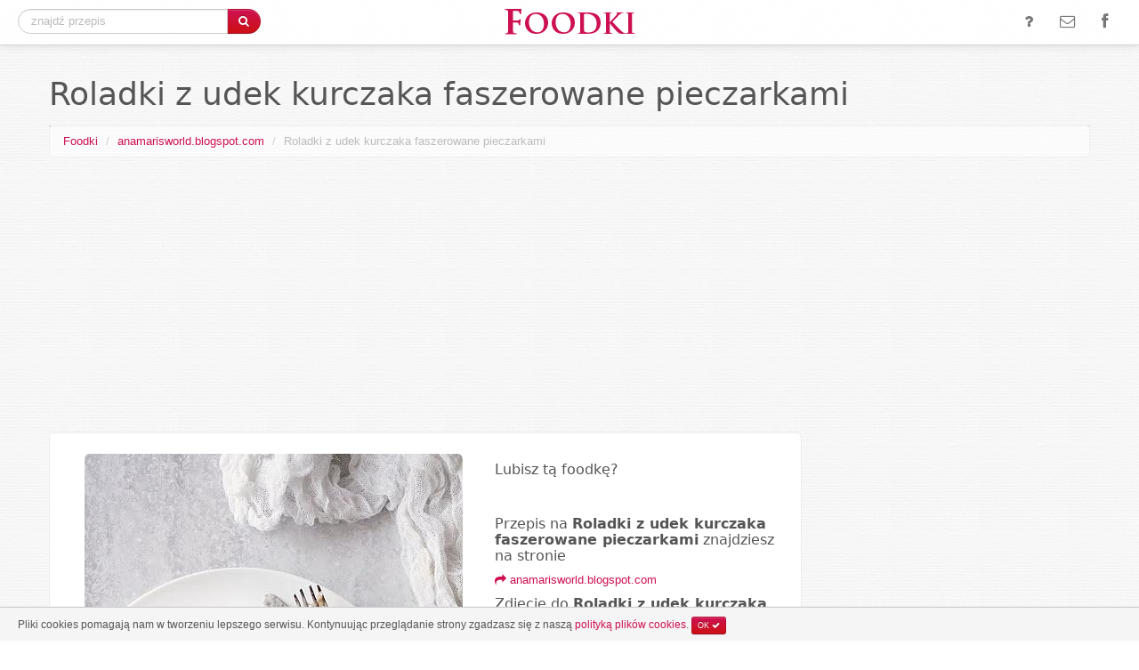

--- FILE ---
content_type: text/html; charset=UTF-8
request_url: https://foodki.pl/zdjecie/roladki-z-udek-kurczaka-faszerowane-pieczarkami
body_size: 3461
content:
<!DOCTYPE html><!--[if lt IE 7 ]> <html class="ie ie6 no-js" lang="en"> <![endif]-->
<!--[if IE 7 ]>    <html class="ie ie7 no-js" lang="en"> <![endif]-->
<!--[if IE 8 ]>    <html class="ie ie8 no-js" lang="en"> <![endif]-->
<!--[if IE 9 ]>    <html class="ie ie9 no-js" lang="en"> <![endif]-->
<!--[if gt IE 9]><!--><html class="no-js" lang="en"><!--<![endif]-->
<!-- the "no-js" class is for Modernizr. -->
<head>
	<meta http-equiv="Content-Type" content="text/html; charset=utf-8" /> 

    <title>Roladki z udek kurczaka faszerowane pieczarkami | Foodki - jemy oczami! - wybrane zdjęcia kulinarne i fotografie potraw</title>    	
	<meta name="viewport" content="width=device-width, initial-scale=1.0">
	<link rel="shortcut icon" href="/favicon.ico" />
<script type="text/javascript">	
var searchTypeahead_url = '/podpowiedzi';
var uriPath = '/';
</script>
    <link href="/bootstrap/bootstrap.css?20131207" media="screen" rel="stylesheet" type="text/css" >
<link href="/bootstrap/responsive.css" media="screen" rel="stylesheet" type="text/css" ><script type="text/javascript" src="/script/libs/modernizr-2.6.1.min.js"></script>
<script type="text/javascript" src="/script/jquery-1.7.2.min.js"></script>
<script type="text/javascript" src="/bootstrap/bootstrap.min.js"></script>
<script type="text/javascript" src="/script/jquery.scrollTo.min.js"></script>
<script type="text/javascript" src="/script/cookie.js"></script>
<script type="text/javascript" src="/script/jquery.history.js"></script>
<script type="text/javascript" src="/script/general.js?20130728"></script>    <script async src="//pagead2.googlesyndication.com/pagead/js/adsbygoogle.js"></script>
		<meta property="og:title" content="Roladki z udek kurczaka faszerowane pieczarkami" />
	<meta property="og:url" content="http://foodki.pl/zdjecie/roladki-z-udek-kurczaka-faszerowane-pieczarkami" />
	<meta property="og:image" content="http://foodki.pl/image/photo/2020/11/05/1309951_236.jpg" />
	<meta property="og:description" content="foodki.pl" />
<script type="text/javascript">

  var _gaq = _gaq || [];
  _gaq.push(['_setAccount', 'UA-374902-53']);
  _gaq.push(['_trackPageview']);

  (function() {
    var ga = document.createElement('script'); ga.type = 'text/javascript'; ga.async = true;
    ga.src = ('https:' == document.location.protocol ? 'https://ssl' : 'http://www') + '.google-analytics.com/ga.js';
    var s = document.getElementsByTagName('script')[0]; s.parentNode.insertBefore(ga, s);
  })();

</script>
<script>
  (adsbygoogle = window.adsbygoogle || []).push({
    google_ad_client: "ca-pub-7680754079191387",
    enable_page_level_ads: true
  });
</script>
</head>
<body>
	<div class="navbar navbar-fixed-top">
		<div class="navbar-inner">
			<div class="container-fluid">
				<a class="btn btn-navbar" data-toggle="collapse" data-target=".nav-collapse">
					<span class="icon-bar"></span>
					<span class="icon-bar"></span>
					<span class="icon-bar"></span>
				</a>
				<div class="middle-logo">
					<a href="/" title="Foodki - jemy oczami! - wybrane zdjęcia kulinarne i fotografie potraw"><img src="/image/logo.png" alt="Foodki"/></a>
				</div>
				<div class="nav-collapse collapse">
										<div class="pull-left search-top">
    					<form action="/szukaj" method="post" class="form-search">
    						<div class="input-append">
    							<input type="text" class="search-query" onclick="select()" id="query" name="query" value="" placeholder="znajdź przepis" autocomplete="off"/>
    							<button type="submit" class="btn btn-primary"><i class="icon-search"></i></button>
    						</div>
    					</form>
    				</div>
	<script type="text/javascript">
	searchTypeahead_url = '/podpowiedzi';
	</script>					
					<ul class="nav pull-right">
						<li><a href="#" title="o co chodzi?" id="top-menu-question"><i class="icon-question icon-large"></i></a></li>						
						<li><a href="/kontakt.html" title="napisz do nas"><i class="icon-envelope-alt icon-large"></i></a></li>						
						<li><a href="https://www.facebook.com/foodki" title="polub nas na facebook" target="_blank" rel="nofollow"><i class="icon-facebook icon-large"></i></a></li>						
					</ul>
				</div>
			</div>
		</div>
	</div>
<div id="messager" class="none" onclick="ClearStatus()"><div class="alert alert-error"></div></div>

	<div class="container">
		<div class="page-header">
			<h1>Roladki z udek kurczaka faszerowane pieczarkami</h1>
		</div>
			    	    	<ul class="breadcrumb topbar">
    		<li><a href="/" title="Foodki - fotografia kulinarna">Foodki</a> <span class="divider">/</span></li>
    	    		    		<li><a href="/strona/anamarisworld.blogspot.com" title="zdjęcia ze strony anamarisworld.blogspot.com">anamarisworld.blogspot.com</a> <span class="divider">/</span></li>
    		    	    		    		<li class="active">Roladki z udek kurczaka faszerowane pieczarkami</li>
    		    	    	</ul>
    					<div class="gadTop">
    		<ins class="adsbygoogle"
     style="display:block"
     data-ad-client="ca-pub-7680754079191387"
     data-ad-slot="1091907791"
     data-ad-format="auto"></ins>
<script>
(adsbygoogle = window.adsbygoogle || []).push({});
</script>
		</div>


</div>

<div class="container">
<div class="RecipesContainerRight">
	<div class="affixad" data-spy="affix">
		<div class="gad300x600">
<ins class="adsbygoogle"
     style="display:inline-block;width:300px;height:600px"
     data-ad-client="ca-pub-7680754079191387"
     data-ad-slot="6917955799"></ins>
<script>
(adsbygoogle = window.adsbygoogle || []).push({});
</script>
</div>


	</div>
</div>
    <div class="Page well well-large Shadow rightMargin324">
		<div class="row-fluid">
	    	<div class="span7"><p align="center"><img class="img-rounded" src="http://foodki.pl/image/photo/2020/11/05/1309951_580.jpg" height="640" width="425" alt="Roladki z udek kurczaka faszerowane pieczarkami" onmousedown="return false" oncontextmenu="return false" onselectstart="return false" onselect="return false" oncopy="return false" ondragstart="return false" ondrag="return false"/></p></div>
	    	<div class="span5">
	    		<h4>Lubisz tą foodkę?</h4>
				<div class="likeButton">
		    		<div class="fb-like" data-href="http://foodki.pl/zdjecie/roladki-z-udek-kurczaka-faszerowane-pieczarkami" data-send="false" data-layout="button_count" data-width="200" data-show-faces="false" data-font="verdana"></div>		
				</div>
				<h4>Przepis na <strong>Roladki z udek kurczaka faszerowane pieczarkami</strong> znajdziesz na stronie</h4>
				<p><a target="_blank" title="Roladki z udek kurczaka faszerowane pieczarkami" href="/przepis/roladki-z-udek-kurczaka-faszerowane-pieczarkami"><i class="icon-share-alt"></i> anamarisworld.blogspot.com</a></p>
									<h4>Zdjęcie do <strong>Roladki z udek kurczaka faszerowane pieczarkami</strong> znajduje się w temacie, zobacz inne zdjęcia kulinarne na:</h4>
											<a href="/przepisy-w-temacie/kurczak" class="label label-info"><i class="icon-tag"></i> kurczak</a>
											<a href="/przepisy-w-temacie/rukola" class="label label-info"><i class="icon-tag"></i> rukola</a>
											<a href="/przepisy-w-temacie/obiad" class="label label-info"><i class="icon-tag"></i> obiad</a>
											<a href="/przepisy-w-temacie/roladki" class="label label-info"><i class="icon-tag"></i> roladki</a>
											<a href="/przepisy-w-temacie/szybki-obiad" class="label label-info"><i class="icon-tag"></i> szybki obiad</a>
													<br/><br/>
				<p><a href="/strona/anamarisworld.blogspot.com" title="zdjęcia ze strony anamarisworld.blogspot.com" class="btn btn-primary">Więcej zdjęć kulinarnych</a></p>
	    	</div>
		</div>	
    </div>
</div>
		
<script type="text/javascript">
<!--
	$(document).ready(function() {
		$('.affixad').affix({
				offset: { 
           			top: 150 
       			}
    	});
	});
-->
</script>
			
<div class="container-fluid footer">
	<div class="container">
		<div class="row">
			<div class="span6">
				<p><a href="/" title="Foodki - jemy oczami! - wybrane zdjęcia kulinarne i fotografie potraw">Foodki</a> &copy; 2026 - zdjęcia kulinarne i fotografie potraw</p>
				<br/>
				<h4>Nasi Partnerzy</h4>
				<i class="icon-share-alt"></i> <a href="http://zmiksowani.pl" title="Mikser Kulinarny - przepisy kulinarne i wyszukiwarka przepisów">Mikser Kulinarny</a><br/>
				<i class="icon-share-alt"></i> <a href="http://odszukaj.com" title="Odszukaj - przepisy kulinarne i wyszukiwarka przepisów">Odszukaj.com</a><br/>
				<i class="icon-share-alt"></i> <a href="http://tastyquery.com" title="Tasty Query - food blogs recipes search engine">Tasty Query</a><br/>
			</div>
					</div>
	</div>
</div>


<div id="AjaxLoadingBar"><img src="/image/ajax-loader-big-b.gif"/></div>
<a href="#top" id="top-link"><span class="row-fluid"><h4><p class="pull-middle"><i class="icon-chevron-up"></i></p>GÓRA</h4></span></a>
<div id="cookieNotify" class="none">
	<div class="row-fluid">
		<div class="span12">Pliki cookies pomagają nam w tworzeniu lepszego serwisu. Kontynuując przeglądanie strony zgadzasz się z naszą <a href="/polityka,cookies.html">polityką plików cookies</a>. <a class="btn btn-mini btn-primary cnclose" href="#">OK <i class="icon-ok"></i></a></div>
	</div>
</div>
<script type="text/javascript">
	$(function() {
		if( !jQuery.cookie("cookieNotify") ) {
			$("#cookieNotify").show();
		}
		
		if( !jQuery.cookie("sideboxNotify") ) {
			$('#sidebox').animate({'right': '+=300px'}, 'slow');			
		}
		$("#sidebox div.container-fluid p a").click(function() {
 			jQuery.cookie("sideboxNotify", 1, { path: uriPath });
 			$('#sidebox').animate({'right': '-=300px'}, 'slow'); 
 			return false;			
		});
		
	});
</script>
<div id="eventModal" class="modal hide fade" tabindex="-1" role="dialog" aria-hidden="true">
	<div class="modal-header">
    	<button type="button" class="close" data-dismiss="modal" aria-hidden="true">&times;</button>
		<h3></h3>
	</div>
	<div class="modal-container"></div>
</div>

<div class="none">
<script id="_wau8i1">var _wau = _wau || []; _wau.push(["small", "gvbzqc7wpcxr", "8i1"]);
(function() {var s=document.createElement("script"); s.async=true;
s.src="http://widgets.amung.us/small.js";
document.getElementsByTagName("head")[0].appendChild(s);
})();</script>
</div>

<div id="fb-root"></div>
<script>(function(d, s, id) {
  var js, fjs = d.getElementsByTagName(s)[0];
  if (d.getElementById(id)) return;
  js = d.createElement(s); js.id = id;
  js.src = "//connect.facebook.net/pl_PL/all.js#xfbml=1&appId=130722260273036";
  fjs.parentNode.insertBefore(js, fjs);
}(document, 'script', 'facebook-jssdk'));</script>

</body>
</html>
        

--- FILE ---
content_type: text/html; charset=utf-8
request_url: https://www.google.com/recaptcha/api2/aframe
body_size: 261
content:
<!DOCTYPE HTML><html><head><meta http-equiv="content-type" content="text/html; charset=UTF-8"></head><body><script nonce="tquDqAISt6P8NSia7a_hsg">/** Anti-fraud and anti-abuse applications only. See google.com/recaptcha */ try{var clients={'sodar':'https://pagead2.googlesyndication.com/pagead/sodar?'};window.addEventListener("message",function(a){try{if(a.source===window.parent){var b=JSON.parse(a.data);var c=clients[b['id']];if(c){var d=document.createElement('img');d.src=c+b['params']+'&rc='+(localStorage.getItem("rc::a")?sessionStorage.getItem("rc::b"):"");window.document.body.appendChild(d);sessionStorage.setItem("rc::e",parseInt(sessionStorage.getItem("rc::e")||0)+1);localStorage.setItem("rc::h",'1769016909459');}}}catch(b){}});window.parent.postMessage("_grecaptcha_ready", "*");}catch(b){}</script></body></html>